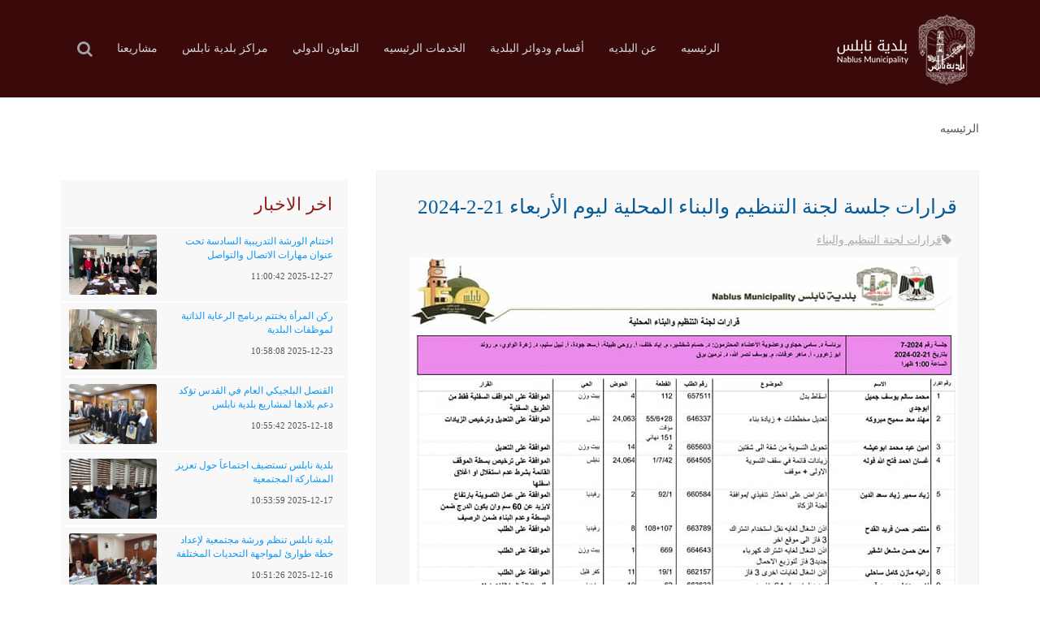

--- FILE ---
content_type: text/html; charset=utf-8
request_url: https://mail.nablus.org/index.php/ar/index.php?option=com_content&view=article&id=3614
body_size: 8192
content:
<!DOCTYPE HTML>
<html lang="ar-AA"
      data-config='{"twitter":0,"plusone":0,"facebook":0,"style":"default"}'>

<head>
    <meta charset="utf-8">
<meta http-equiv="X-UA-Compatible" content="IE=edge">
<meta name="viewport" content="width=device-width, initial-scale=1">
<base href="https://mail.nablus.org/index.php/ar/index.php" />
	<meta name="keywords" content="بلدية ، نابلس ، اقسام ، البلدية ، مدينة نابلس ، البلدة القديمة ، تقارير ، انجازات البلدية ، اخبار المدينة ، فعاليات مدينة نابلس." />
	<meta property="og:image" content="https://mail.nablus.org/images/21-2-1.jpg" />
	<meta property="og:title" content="قرارات جلسة لجنة التنظيم والبناء المحلية ليوم الأربعاء 21-2-2024" />
	<meta property="og:description" content=" " />
	<meta http-equiv="content-type" content="text/html; charset=utf-8" />
	<meta name="description" content="اهلا و سهلا بكم في موقع بلدية نابلس الرسمي، ستأخذك هذه البوابة الألكترونية في جولة للتعرف على واحدة من أهم المؤسسات الخدماتية الأضخم والأقدم على مستوى الوطن.. نستعرض من خلالها مسيرة عمل وإنجاز وعطاء وتحديات يشهد له تاريخ عريق امتد لما يقارب قرن ونصف من الزمان. من خلال هذه البوابة، ستتعرف أيضا على مدينة نابلس .. مدينة الحضارات .. نابلس التاريخ ..العاصمة الاقتصادية وسيدة المدن الفلسطينية. " />
	<meta name="generator" content="Joomla! - Open Source Content Management" />
	<title>بلدية نابلس - بلدية نابلس</title>
	<link href="/templates/yoo_capture/favicon.ico" rel="shortcut icon" type="image/vnd.microsoft.icon" />
	<link href="https://mail.nablus.org/plugins/content/fastsocialshare/style/style.css" rel="stylesheet" type="text/css" />
	<link href="https://mail.nablus.org//media/com_acymailing/css/module_default.css?v=1521978514" rel="stylesheet" type="text/css" />
	<link href="/components/com_jevents/views/geraint/assets/css/modstyle.css?3.4.46" rel="stylesheet" type="text/css" />
	<link href="/media/com_jevents/css/bootstrap.css" rel="stylesheet" type="text/css" />
	<link href="/media/com_jevents/css/bootstrap-responsive.css" rel="stylesheet" type="text/css" />
	<link href="https://mail.nablus.org/modules/mod_weather_gk4/style/style.css" rel="stylesheet" type="text/css" />
	<script src="/media/jui/js/jquery.min.js?982e4bd154f379b665a4240c43edef49" type="text/javascript"></script>
	<script src="/media/jui/js/jquery-noconflict.js?982e4bd154f379b665a4240c43edef49" type="text/javascript"></script>
	<script src="/media/jui/js/jquery-migrate.min.js?982e4bd154f379b665a4240c43edef49" type="text/javascript"></script>
	<script src="https://mail.nablus.org//media/com_acymailing/js/acymailing_module.js?v=595" type="text/javascript" async="async"></script>
	<script type="text/javascript">
	if(typeof acymailingModule == 'undefined'){
				var acymailingModule = Array();
			}
			
			acymailingModule['emailRegex'] = /^[a-z0-9!#$%&\'*+\/=?^_`{|}~-]+(?:\.[a-z0-9!#$%&\'*+\/=?^_`{|}~-]+)*\@([a-z0-9-]+\.)+[a-z0-9]{2,10}$/i;

			acymailingModule['NAMECAPTION'] = 'الإسم';
			acymailingModule['NAME_MISSING'] = 'الرجاء ادخال اسمك';
			acymailingModule['EMAILCAPTION'] = 'البريد الإلكتروني';
			acymailingModule['VALID_EMAIL'] = 'الرجاء ادخال عنوان بريد الكتروني صحيح';
			acymailingModule['ACCEPT_TERMS'] = 'الرجاء قراءة شروط وأحكام الاستخدام';
			acymailingModule['CAPTCHA_MISSING'] = 'الرجاء ادخال الكود الأمني الظاهر بالصورة';
			acymailingModule['NO_LIST_SELECTED'] = 'Please select the lists you want to subscribe to';
		
	</script>

<link rel="apple-touch-icon-precomposed" href="/templates/yoo_capture/apple_touch_icon.png">
<link rel="stylesheet" href="/templates/yoo_capture/css/bootstrap.css">
<link rel="stylesheet" href="/templates/yoo_capture/css/tooltipster.css">
<link rel="stylesheet" href="/templates/yoo_capture/css/theme.css">
<link rel="stylesheet" href="/templates/yoo_capture/css/custom.css">
<script src="/templates/yoo_capture/warp/vendor/uikit/js/uikit.js"></script>
<script src="/templates/yoo_capture/warp/js/social.js"></script>
<script src="/templates/yoo_capture/js/jquery.tooltipster.min.js"></script>
<script src="/templates/yoo_capture/js/theme.js"></script>
<script src="/templates/yoo_capture/js/parallax.js"></script>
<script src="/templates/yoo_capture/js/bootstrap.js"></script>
<script src="/templates/yoo_capture/js/jquery.smartsuggest.js"></script>

    <link rel="stylesheet" href="/templates/yoo_capture/css/ar-AA.css" type="text/css">
</head>

<body class="tm-isblog   tm-fixed-navbar">
<script>
  (function(i,s,o,g,r,a,m){i['GoogleAnalyticsObject']=r;i[r]=i[r]||function(){
  (i[r].q=i[r].q||[]).push(arguments)},i[r].l=1*new Date();a=s.createElement(o),
  m=s.getElementsByTagName(o)[0];a.async=1;a.src=g;m.parentNode.insertBefore(a,m)
  })(window,document,'script','https://www.google-analytics.com/analytics.js','ga');

  ga('create', 'UA-83879520-1', 'auto');
  ga('send', 'pageview');

</script>

    <div class="tm-block " style=" ">


        
                    <div class="tm-block tm-headerbar uk-clearfix ">
                <div class="uk-container uk-container-center">

                                            <a class="uk-navbar-brand uk-hidden-small"
                           href="https://mail.nablus.org">
	<img src="/images/logo.png" alt="logo" /></a>
                    
                    
                                            <div class="uk-navbar-flip">
                            <div
                                class="uk-navbar-content uk-visible-large">
<form id="search-40" class="uk-search" action="/index.php/ar/" method="post" role="search" data-uk-search="{'source': '/index.php/ar/component/search/?tmpl=raw&amp;type=json&amp;ordering=&amp;searchphrase=all', 'param': 'searchword', 'msgResultsHeader': 'نتائج البحث', 'msgMoreResults': 'نتائج اضافية', 'msgNoResults': 'لايوجد نتائج', flipDropdown: 1}">
	<input class="uk-search-field" type="search" name="searchword" placeholder="البحث ...">
	<button class="uk-search-close" type="reset"></button>
	<input type="hidden" name="task"   value="search">
	<input type="hidden" name="option" value="com_search">
	<input type="hidden" name="Itemid" value="107">
</form></div>
                        </div>
                    
                                            <div class="uk-navbar-flip uk-hidden-small">
                            <ul class="uk-navbar-nav uk-hidden-small">
<li class="uk-active" data-uk-dropdown="{}"><a href="/index.php/ar/">الرئيسيه</a></li><li class="uk-parent" data-uk-dropdown="{}"><a href="#">عن البلديه</a>
<div class="uk-dropdown uk-dropdown-navbar uk-dropdown-width-1"><div class="uk-grid"><div class="uk-width-1-1"><ul class="uk-nav uk-nav-navbar"><li><a href="/index.php/ar/about-municipality-ar/2016-08-22-09-47-28">البلدية</a></li><li><a href="/index.php/ar/about-municipality-ar/2016-08-22-09-38-55">الرسالة</a></li><li><a href="/index.php/ar/about-municipality-ar/vision-ar">الرؤية</a></li><li><a href="/index.php/ar/about-municipality-ar/2016-08-22-09-37-41">القيم المؤسسية</a></li><li><a href="/index.php/ar/about-municipality-ar/municipal-council-ar">المجلس البلدي</a></li><li><a href="/index.php/ar/about-municipality-ar/2016-08-22-09-42-42">رؤساء بلدية نابلس السابقون</a></li><li><a href="/index.php/ar/about-municipality-ar/strategy-ar">الإستراتيجية</a></li></ul></div></div></div></li><li class="uk-parent" data-uk-dropdown="{}"><a href="#">أقسام ودوائر البلدية</a>
<div class="uk-dropdown uk-dropdown-navbar uk-dropdown-width-1"><div class="uk-grid"><div class="uk-width-1-1"><ul class="uk-nav uk-nav-navbar"><li><a href="/index.php/ar/2016-03-31-13-59-20/2016-09-21-06-42-33">الدائرة الهندسية</a></li><li><a href="/index.php/ar/2016-03-31-13-59-20/2016-09-21-06-44-57">دائرة المياه والصرف الصحي</a></li><li><a href="/index.php/ar/2016-03-31-13-59-20/health-ar">دائرة الخدمات الصحية والبيئة</a></li><li><a href="/index.php/ar/2016-03-31-13-59-20/financial-dept-ar">الدائرة المالية</a></li><li><a href="/index.php/ar/2016-03-31-13-59-20/2016-09-21-06-59-38">دائرة الخدمات العامة</a></li><li><a href="/index.php/ar/2016-03-31-13-59-20/2016-09-21-07-09-06">الدائرة الإدارية</a></li><li><a href="/index.php/ar/2016-03-31-13-59-20/2016-09-21-07-27-44">المراكز الثقافية</a></li><li><a href="/index.php/ar/2016-03-31-13-59-20/2016-10-15-08-43-38">الرقابة البيئية</a></li><li><a href="/index.php/ar/2016-03-31-13-59-20/2016-11-17-07-46-26">مركز ركن المرأة </a></li><li><a href="/index.php/ar/2016-03-31-13-59-20/2019-12-01-10-12-48">مركز خدمات الجمهور </a></li></ul></div></div></div></li><li class="uk-parent" data-uk-dropdown="{}"><a href="#">الخدمات الرئيسيه</a>
<div class="uk-dropdown uk-dropdown-navbar uk-dropdown-width-1"><div class="uk-grid"><div class="uk-width-1-1"><ul class="uk-nav uk-nav-navbar"><li><a href="/index.php/ar/2016-09-24-07-10-50/2016-09-24-08-15-23">خدمة المياه </a></li><li><a href="/index.php/ar/2016-09-24-07-10-50/2016-09-24-08-17-18">الصرف الصحي</a></li><li><a href="/index.php/ar/2016-09-24-07-10-50/2016-09-24-08-18-23">النفايات الصلبة</a></li><li><a href="/index.php/ar/2016-09-24-07-10-50/2016-09-24-08-19-21">الطرق والمرافق العامة</a></li><li><a href="/index.php/ar/2016-09-24-07-10-50/2016-09-24-08-20-55">انشاء المدارس</a></li><li><a href="/index.php/ar/2016-09-24-07-10-50/2016-09-24-08-22-06">الإرث الحضاري</a></li><li><a href="/index.php/ar/2016-09-24-07-10-50/2016-09-24-08-25-23">الثقافية والمجتمعية</a></li><li><a href="/index.php/ar/2016-09-24-07-10-50/2016-09-24-08-27-06">خدمات تنظيم المدينة</a></li><li><a href="/index.php/ar/2016-09-24-07-10-50/2016-09-24-08-29-34">الإنقاذ وإخماد الحرائق</a></li><li><a href="/index.php/ar/2016-09-24-07-10-50/2016-09-24-08-31-41">المسلخ البلدي</a></li><li><a href="/index.php/ar/2016-09-24-07-10-50/2016-09-24-08-32-56">خدمة سوق الخضار</a></li></ul></div></div></div></li><li data-uk-dropdown="{}"><a href="/index.php/ar/cooperation" class="uk-hidden-medium">التعاون الدولي</a></li><li class="uk-parent" data-uk-dropdown="{}"><a href="#">مراكز بلدية نابلس</a>
<div class="uk-dropdown uk-dropdown-navbar uk-dropdown-width-1"><div class="uk-grid"><div class="uk-width-1-1"><ul class="uk-nav uk-nav-navbar"><li><a href="/index.php/ar/centers/library-ar">مكتبة بلدية نابلس</a></li><li><a href="/index.php/ar/centers/children-center-ar">مركز نابلس لإسعاد الطفولة</a></li><li><a href="/index.php/ar/centers/hamdi-manko-ar">مركز حمدي منكو</a></li><li><a href="/index.php/ar/centers/social-children-center-ar">مركز الطفل الثقافي</a></li><li><a href="/index.php/ar/centers/social-center">مركز تنمية موارد المجتمع</a></li></ul></div></div></div></li><li data-uk-dropdown="{}"><a href="/index.php/ar/2016-11-12-10-08-37">مشاريعنا</a></li></ul>                        </div>
                    
                                            <a href="#offcanvas" class="uk-navbar-toggle uk-navbar-flip uk-visible-small"
                           data-uk-offcanvas></a>
                    
                                            <div class="uk-navbar-brand uk-visible-small"><a class="tm-logo-small"
                                                                         href="https://mail.nablus.org">
	<img src="/images/logo.png" alt="logo" width="137" height="74" /></a>
                        </div>
                    
                </div>
                <div class="tm-slant-block-bottom"></div>
            </div>
        
        <section class="top-parallax" dir="rtl">
            
	<p>&nbsp;</p>
<p>&nbsp;</p>
<p>&nbsp;</p>        </section>
    </div>

<div dir="rtl" class="page-cont">
    
    
            <div class="tm-block ">
            <div class="uk-container uk-container-center">

                                                            <div class="tm-breadcrumb">
                            <ul class="uk-breadcrumb"><li class="uk-active"><span>الرئيسيه</span></li></ul>                        </div>
                                    
                <div class="tm-middle uk-grid" data-uk-grid-match data-uk-grid-margin>

                                            <div class="tm-main uk-width-medium-1-1">

                            
                            

                                  <div class="uk-grid">
                                    <div class="uk-width-medium-2-6 uk-hidden-small"><div class="tm-block "><div class=""><h3 class="uk-panel-title">اخر الاخبار</h3><link rel="stylesheet" href="/modules/mod_adhamjrecentnews/css/styles.css"/><div class="recentnews-list" ><div class="sp-thumbnails"><div class="sp-thumbnail">
                            	<div class="sp-thumbnail-image-container">
                                    <img class="sp-thumbnail-image" src="http://nablus.org/images/605717770_1179585820986695_1113852017434671297_n.jpg"   />
                                </div>
                                <div class="sp-thumbnail-text">
                                    <div class="sp-thumbnail-title" style="height:35px;overflow:hidden;"><a href='/index.php?option=com_content&view=article&id=4010'>اختتام الورشة التدريبية السادسة تحت عنوان مهارات الاتصال والتواصل</a></div>

                                    <div class="sp-thumbnail-date">2025-12-27 11:00:42</div>
                                </div>

                        </div><div class="sp-thumbnail">
                            	<div class="sp-thumbnail-image-container">
                                    <img class="sp-thumbnail-image" src="http://nablus.org/images/605286726_1176834941261783_2361191934892120225_n.jpg"   />
                                </div>
                                <div class="sp-thumbnail-text">
                                    <div class="sp-thumbnail-title" style="height:35px;overflow:hidden;"><a href='/index.php?option=com_content&view=article&id=4009'>ركن المرأة يختتم برنامج الرعاية الذاتية لموظفات البلدية</a></div>

                                    <div class="sp-thumbnail-date">2025-12-23 10:58:08</div>
                                </div>

                        </div><div class="sp-thumbnail">
                            	<div class="sp-thumbnail-image-container">
                                    <img class="sp-thumbnail-image" src="http://nablus.org/images/603029146_1173228421622435_4740452287476859230_n.jpg"   />
                                </div>
                                <div class="sp-thumbnail-text">
                                    <div class="sp-thumbnail-title" style="height:35px;overflow:hidden;"><a href='/index.php?option=com_content&view=article&id=4008'>القنصل البلجيكي العام في القدس تؤكد دعم بلادها لمشاريع بلدية نابلس</a></div>

                                    <div class="sp-thumbnail-date">2025-12-18 10:55:42</div>
                                </div>

                        </div><div class="sp-thumbnail">
                            	<div class="sp-thumbnail-image-container">
                                    <img class="sp-thumbnail-image" src="http://nablus.org/images/601397533_1172489468362997_7151108671258698512_n.jpg"   />
                                </div>
                                <div class="sp-thumbnail-text">
                                    <div class="sp-thumbnail-title" style="height:35px;overflow:hidden;"><a href='/index.php?option=com_content&view=article&id=4007'>بلدية نابلس تستضيف اجتماعاً حول تعزيز المشاركة المجتمعية</a></div>

                                    <div class="sp-thumbnail-date">2025-12-17 10:53:59</div>
                                </div>

                        </div><div class="sp-thumbnail">
                            	<div class="sp-thumbnail-image-container">
                                    <img class="sp-thumbnail-image" src="http://nablus.org/images/601386357_1171827368429207_8712127353631888202_n.jpg"   />
                                </div>
                                <div class="sp-thumbnail-text">
                                    <div class="sp-thumbnail-title" style="height:35px;overflow:hidden;"><a href='/index.php?option=com_content&view=article&id=4006'>بلدية نابلس تنظم ورشة مجتمعية لإعداد خطة طوارئ لمواجهة التحديات المختلفة </a></div>

                                    <div class="sp-thumbnail-date">2025-12-16 10:51:26</div>
                                </div>

                        </div></div></div > </div>
<div class=" uk-panel-box-plus"><h3 class="uk-panel-title"> نشراتنا الدورية</h3><div class="acymailing_moduleuk-panel-box-plus" id="acymailing_module_formAcymailing50951">
	<div class="acymailing_fulldiv" id="acymailing_fulldiv_formAcymailing50951"  >
		<form id="formAcymailing50951" action="/index.php/ar/" onsubmit="return submitacymailingform('optin','formAcymailing50951')" method="post" name="formAcymailing50951"  >
		<div class="acymailing_module_form" >
			<div class="acymailing_introtext">ادخل بريدك الالكتروني لتصلك نشراتنا الدورية</div>			<table class="acymailing_form">
				<tr>
												<td class="acyfield_email acy_requiredField">
								<input id="user_email_formAcymailing50951"  onfocus="if(this.value == 'البريد الالكتروني') this.value = '';" onblur="if(this.value=='') this.value='البريد الالكتروني';" class="inputbox" type="text" name="user[email]" style="width:80%" value="البريد الالكتروني" title="البريد الالكتروني"/>
							</td> </tr><tr>
					
					<td  class="acysubbuttons">
												<input class="button subbutton btn btn-primary" type="submit" value="سجّل الآن" name="Submit" onclick="try{ return submitacymailingform('optin','formAcymailing50951'); }catch(err){alert('The form could not be submitted '+err);return false;}"/>
											</td>
				</tr>
			</table>
						<input type="hidden" name="ajax" value="0" />
			<input type="hidden" name="acy_source" value="module_186" />
			<input type="hidden" name="ctrl" value="sub"/>
			<input type="hidden" name="task" value="notask"/>
			<input type="hidden" name="redirect" value="https%3A%2F%2Fmail.nablus.org%2Findex.php%2Far%2Findex.php%3Foption%3Dcom_content%26view%3Darticle%26id%3D3614"/>
			<input type="hidden" name="redirectunsub" value="https%3A%2F%2Fmail.nablus.org%2Findex.php%2Far%2Findex.php%3Foption%3Dcom_content%26view%3Darticle%26id%3D3614"/>
			<input type="hidden" name="option" value="com_acymailing"/>
						<input type="hidden" name="hiddenlists" value="1"/>
			<input type="hidden" name="acyformname" value="formAcymailing50951" />
									</div>
		</form>
	</div>
	</div>
</div>
<div class=""><h3 class="uk-panel-title">فعاليات قادمه</h3><table class="mod_events_latest_table jevbootstrap" width="100%" border="0" cellspacing="0" cellpadding="0" align="center"><tr><td class="mod_events_latest_noevents">لا أحداث</td></tr>
</table>
</div>
<div class=""><h3 class="uk-panel-title">حاله الطقس</h3><div class="gkwMain" id="weather1">
	    <div class="gkwCurrent">
		<div class="gkwMainLeft">
							<img src="https://mail.nablus.org/modules/mod_weather_gk4/icons/default/64/sunny_night.png" alt="Clear" />
						<p class="gkwTemp">8&deg;C</p>
		</div>
		<div class="gkwMainRight">
			<h2>نابلس</h2>			<p class="gkwCondition">Clear</p>
			<p class="gkwHumidity">Humidity: 70%</p>			<p class="gkwWind">Wind: 16.09 km/h</p>		</div>
	</div>
		
		<ul class="gkwNextDays">
        		<li class="gkwItems2">
			<div class="gkwFday">
				<span class="gkwDay">04 Jan 2019</span>
				<p class="gkwDayTemp">
                	                		<img src="https://mail.nablus.org/modules/mod_weather_gk4/icons/default/32/sunny_night.png" title="Sunny" alt="Sunny" />
                						<span class="gkwDayDay">15&deg;C</span>
					<span class="gkwDayNight">7&deg;C</span>
				</p>
			</div>
		</li>
        		<li class="gkwItems2">
			<div class="gkwFday">
				<span class="gkwDay">05 Jan 2019</span>
				<p class="gkwDayTemp">
                	                		<img src="https://mail.nablus.org/modules/mod_weather_gk4/icons/default/32/partly_cloudy_night.png" title="Mostly Sunny" alt="Mostly Sunny" />
                						<span class="gkwDayDay">13&deg;C</span>
					<span class="gkwDayNight">8&deg;C</span>
				</p>
			</div>
		</li>
        	</ul>
	</div></div></div></div><div class="uk-width-medium-4-6 uk-width-small-4-4">
                                        <main class="tm-content">
                               
                                            
<article class="uk-article" data-permalink="http://mail.nablus.org/index.php/ar/decision-planning/3614-21-2-2024">
	
		
		<h1 class="uk-article-title">
					قرارات جلسة لجنة التنظيم والبناء المحلية ليوم الأربعاء 21-2-2024			</h1>
	
	
		<p class="uk-article-meta">

		<span class="tm-article-category uk-visible-large"><a href="/index.php/ar/decision-planning">قرارات لجنة التنظيم والبناء</a></span>
	</p>
	
	
	
	
<p><img src="/images/21-2-1.jpg" alt="21 2 1" /><img src="/images/21-2-2.jpg" alt="21 2 2" /></p> <div class="fastsocialshare_container"><div class="fastsocialshare-share-fbl button_count">						<div id="fb-root"></div>
						<script>
						var loadAsyncDeferredFacebook = function() {
							(function(d, s, id) {
							  var js, fjs = d.getElementsByTagName(s)[0];
							  if (d.getElementById(id)) return;
							  js = d.createElement(s); js.id = id;
							  js.src = "//connect.facebook.net/ar_AA/sdk.js#xfbml=1&version=v2.5";
							  fjs.parentNode.insertBefore(js, fjs);
							}(document, 'script', 'facebook-jssdk'));
						}

				  		if (window.addEventListener)
							window.addEventListener("load", loadAsyncDeferredFacebook, false);
						else if (window.attachEvent)
							window.attachEvent("onload", loadAsyncDeferredFacebook);
						else
					  		window.onload = loadAsyncDeferredFacebook;
						</script>
				<div class="fb-like"
					data-href="https://mail.nablus.org/index.php/ar/decision-planning/3614-21-2-2024"
					data-layout="button_count"
                	data-width="100"
					data-action="like"
					data-show-faces="true"
					data-share="false">
				</div></div>						<div class="fastsocialshare-share-fbsh">
    					<a style="text-decoration:none; border-radius: 2px; padding:4px 5px; font-size:11px; font-weight: 600; background-color:#3B5998; color:#FFFFFF !important;" onclick="window.open('http://www.facebook.com/sharer/sharer.php?u=https%3A%2F%2Fmail.nablus.org%2Findex.php%2Far%2Fdecision-planning%2F3614-21-2-2024','fbshare','width=480,height=100')" href="javascript:void(0)"><span style="text-decoration:none; font-weight:bold; font-size:14px;margin-right:4px;">f</span>Share</a>
    					
						</div>						<div class="fastsocialshare-share-tw">
						<a href="https://twitter.com/share" class="twitter-share-button"  data-text="قرارات جلسة لجنة التنظيم والبناء المحلية ليوم الأربعاء 21-2-2024" data-count="horizontal" data-via="" data-url="https://mail.nablus.org/index.php/ar/decision-planning/3614-21-2-2024" data-lang="ar">Tweet</a>
						</div>
						<script>
							var loadAsyncDeferredTwitter =  function() {
	            						var d = document;
	            						var s = 'script';
	            						var id = 'twitter-wjs';
					            		var js,fjs=d.getElementsByTagName(s)[0],p=/^http:/.test(d.location)?'http':'https';if(!d.getElementById(id)){
						        		js=d.createElement(s);js.id=id;js.src=p+'://platform.twitter.com/widgets.js';fjs.parentNode.insertBefore(js,fjs);}
					        		}
						
							if (window.addEventListener)
								window.addEventListener("load", loadAsyncDeferredTwitter, false);
							else if (window.attachEvent)
								window.attachEvent("onload", loadAsyncDeferredTwitter);
							else
								window.onload = loadAsyncDeferredTwitter;
						</script>						<div class="fastsocialshare-share-lin">
						<script type="text/javascript">
							var loadAsyncDeferredLinkedin =  function() {
								var po = document.createElement('script');
								po.type = 'text/javascript';
								po.async = true;
								po.src = 'https://platform.linkedin.com/in.js';
								po.innerHTML = 'lang: ar_AA';
								var s = document.getElementsByTagName('script')[0];
								s.parentNode.insertBefore(po, s);
							};
		
							 if (window.addEventListener)
							  window.addEventListener("load", loadAsyncDeferredLinkedin, false);
							else if (window.attachEvent)
							  window.attachEvent("onload", loadAsyncDeferredLinkedin);
							else
							  window.onload = loadAsyncDeferredLinkedin;
						</script>
						<script type="in/share" data-url="https://mail.nablus.org/index.php/ar/decision-planning/3614-21-2-2024" data-counter="right"></script>
						</div><div class="fastsocialshare_clearer"></div></div>	
	
			
	
	
	
</article>
                                        </main>
                                    </div>
                                </div>
                            
                            
                        </div>
                    
                                                                
                </div>
            </div>
                                </div>
    
    
        <!--  <div class="tm-block ">
            <section class="bottom-parallax">
                            </section>
        </div> -->
    
    
    

    <div id="footer-bottom-image"></div>

            <div class="tm-block tm-block-dark">
            <div class="uk-container uk-container-center">
                <footer class="tm-footer uk-text-center">

                <div class="uk-grid">

                    <div class="uk-width-medium-1-3 uk-width-small-1-1" >
                        <div class="">
	<div class="address">
<table style="direction: rtl;">
<tbody>
<tr>
<td style="text-align: right;">
<p><strong style="font-size: 13px;">بلدية نابلس</strong><br /> شارع فيصل، ص.ب 218<br /> هاتف (مقسم) 2390000 - 09<br /> <span>(إدارة)</span>&nbsp; 2379313 - 09 <br /> فاكس &nbsp; &nbsp; 2374690 - 09<br /><span style="text-align: right; white-space: pre-wrap;">ايميل: </span><a href="mailto:nablus@nablus.org" style="text-align: right; white-space: pre-wrap;">nablus@nablus.org</a>&nbsp;٬<span style="text-align: right; white-space: pre-wrap;"> </span><span style="white-space: pre-wrap;"><a href="mailto:pr@nablus.org">pr@nablus.org<br /></a></span> <a href="mailto:pr@nablus.org"></a><span>(علاقات عامة) نابلس - فلسطين</span></p>
</td>
<td>
<p>&nbsp;</p>
<p>&nbsp;</p>
</td>
</tr>
</tbody>
</table>
</div></div>                    </div>
<div class="uk-width-2-3 uk-hidden-small">

                                        <div class="uk-panel"><ul class="uk-subnav uk-subnav-line">
<li class="uk-parent uk-nav-header">عن البلديه
<ul><li><a href="/index.php/ar/2016-06-01-23-12-01/2016-06-01-23-16-34">الإستراتيجية</a></li><li><a href="/index.php/ar/2016-06-01-23-12-01/2016-06-01-23-18-14" class="hidden">المجلس البلدي</a></li><li><a href="/index.php/ar/2016-06-01-23-12-01/contactus">اتصل بنا</a></li></ul></li><li class="uk-parent uk-nav-header">روابط اخرى
<ul><li><a href="/index.php/ar/links/gallery">البوم الصور</a></li><li><a href="/index.php/ar/links/video-gallery">فيديو</a></li><li><a href="/index.php/ar/links/nablus-city-all" class="hidden">مدينه نابلس</a></li><li><a href="/index.php/ar/links/news-archive" class="hidden"> ارشيف الاخبار</a></li><li><a href="/index.php/ar/links/cityevents">فعاليات المدينة</a></li></ul></li></ul></div>    </div> 

</div>

    <div class="uk-grid" style="    margin-top: 15px;">
          <div class="uk-width-1-1">

           <div class="">
	<div class="uk-grid">
<div class="uk-width-medium-1-3 uk-hidden-small"><br /> <a href="/index.php/ar/privacy-ar" style="font-size: 11px;"> سياسة الخصوصية</a></div>
<div class="uk-width-medium-1-3 uk-width-small-2-3">
<p style="margin-top: 22px; font-size: 12px;">&copy;2024 حقوق النشر محفوظة لــ بلدية نابلس</p>
</div>
<div class="uk-width-medium-1-3" style="text-align: left;">&nbsp;</div>
</div></div>                            <p><a class="tm-totop-scroller uk-margin-bottom" data-uk-smooth-scroll href="#"></a></p>
          </div>
     </div>         

                </footer>
            </div>
                    </div>
    
    
            <div id="offcanvas" class="uk-offcanvas">
            <div class="uk-offcanvas-bar"><ul class="uk-nav uk-nav-offcanvas">
<li class="uk-active"><a href="/index.php/ar/">الرئيسيه</a></li><li class="uk-parent"><a href="#">عن البلديه</a>
<ul class="uk-nav-sub"><li><a href="/index.php/ar/about-municipality-ar/2016-08-22-09-47-28">البلدية</a></li><li><a href="/index.php/ar/about-municipality-ar/2016-08-22-09-38-55">الرسالة</a></li><li><a href="/index.php/ar/about-municipality-ar/vision-ar">الرؤية</a></li><li><a href="/index.php/ar/about-municipality-ar/2016-08-22-09-37-41">القيم المؤسسية</a></li><li><a href="/index.php/ar/about-municipality-ar/municipal-council-ar">المجلس البلدي</a></li><li><a href="/index.php/ar/about-municipality-ar/2016-08-22-09-42-42">رؤساء بلدية نابلس السابقون</a></li><li><a href="/index.php/ar/about-municipality-ar/strategy-ar">الإستراتيجية</a></li></ul></li><li class="uk-parent"><a href="#">أقسام ودوائر البلدية</a>
<ul class="uk-nav-sub"><li><a href="/index.php/ar/2016-03-31-13-59-20/2016-09-21-06-42-33">الدائرة الهندسية</a></li><li><a href="/index.php/ar/2016-03-31-13-59-20/2016-09-21-06-44-57">دائرة المياه والصرف الصحي</a></li><li><a href="/index.php/ar/2016-03-31-13-59-20/health-ar">دائرة الخدمات الصحية والبيئة</a></li><li><a href="/index.php/ar/2016-03-31-13-59-20/financial-dept-ar">الدائرة المالية</a></li><li><a href="/index.php/ar/2016-03-31-13-59-20/2016-09-21-06-59-38">دائرة الخدمات العامة</a></li><li><a href="/index.php/ar/2016-03-31-13-59-20/2016-09-21-07-09-06">الدائرة الإدارية</a></li><li><a href="/index.php/ar/2016-03-31-13-59-20/2016-09-21-07-27-44">المراكز الثقافية</a></li><li><a href="/index.php/ar/2016-03-31-13-59-20/2016-10-15-08-43-38">الرقابة البيئية</a></li><li><a href="/index.php/ar/2016-03-31-13-59-20/2016-11-17-07-46-26">مركز ركن المرأة </a></li><li><a href="/index.php/ar/2016-03-31-13-59-20/2019-12-01-10-12-48">مركز خدمات الجمهور </a></li></ul></li><li class="uk-parent"><a href="#">الخدمات الرئيسيه</a>
<ul class="uk-nav-sub"><li><a href="/index.php/ar/2016-09-24-07-10-50/2016-09-24-08-15-23">خدمة المياه </a></li><li><a href="/index.php/ar/2016-09-24-07-10-50/2016-09-24-08-17-18">الصرف الصحي</a></li><li><a href="/index.php/ar/2016-09-24-07-10-50/2016-09-24-08-18-23">النفايات الصلبة</a></li><li><a href="/index.php/ar/2016-09-24-07-10-50/2016-09-24-08-19-21">الطرق والمرافق العامة</a></li><li><a href="/index.php/ar/2016-09-24-07-10-50/2016-09-24-08-20-55">انشاء المدارس</a></li><li><a href="/index.php/ar/2016-09-24-07-10-50/2016-09-24-08-22-06">الإرث الحضاري</a></li><li><a href="/index.php/ar/2016-09-24-07-10-50/2016-09-24-08-25-23">الثقافية والمجتمعية</a></li><li><a href="/index.php/ar/2016-09-24-07-10-50/2016-09-24-08-27-06">خدمات تنظيم المدينة</a></li><li><a href="/index.php/ar/2016-09-24-07-10-50/2016-09-24-08-29-34">الإنقاذ وإخماد الحرائق</a></li><li><a href="/index.php/ar/2016-09-24-07-10-50/2016-09-24-08-31-41">المسلخ البلدي</a></li><li><a href="/index.php/ar/2016-09-24-07-10-50/2016-09-24-08-32-56">خدمة سوق الخضار</a></li></ul></li><li><a href="/index.php/ar/cooperation" class="uk-hidden-medium">التعاون الدولي</a></li><li class="uk-parent"><a href="#">مراكز بلدية نابلس</a>
<ul class="uk-nav-sub"><li><a href="/index.php/ar/centers/library-ar">مكتبة بلدية نابلس</a></li><li><a href="/index.php/ar/centers/children-center-ar">مركز نابلس لإسعاد الطفولة</a></li><li><a href="/index.php/ar/centers/hamdi-manko-ar">مركز حمدي منكو</a></li><li><a href="/index.php/ar/centers/social-children-center-ar">مركز الطفل الثقافي</a></li><li><a href="/index.php/ar/centers/social-center">مركز تنمية موارد المجتمع</a></li></ul></li><li><a href="/index.php/ar/2016-11-12-10-08-37">مشاريعنا</a></li></ul></div>
        </div>
    </div>

</body>
</html>